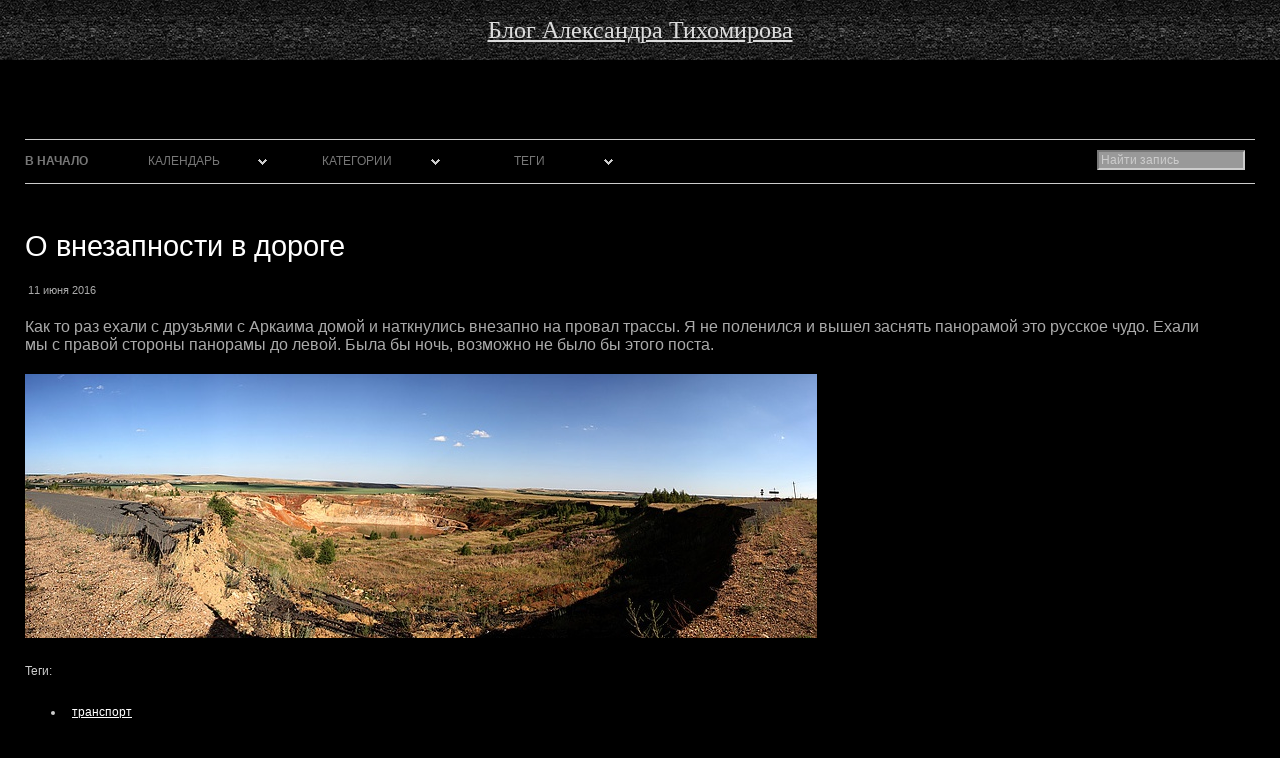

--- FILE ---
content_type: text/html; charset=utf-8
request_url: https://farlander.ru/myminds/2016/06/11/20160611/
body_size: 4744
content:
<!DOCTYPE html>
<html>
<head>
    <meta http-equiv="Content-Type" content="text/html; charset=utf-8"/>
    <meta name="theme-color" content="#000000" />
    <title>О внезапности в дороге</title>
    <meta name="keywords" content="разруха, транспорт" />
    <meta name="description" content="О внезапности в дороге" />
    <meta name="viewport" content="width=device-width, initial-scale=1" /

        <link rel="icon" href="/favicon.ico"/>
    <link rel="shortcut icon" href="/favicon.ico"/>
            <!-- rss -->
                <link rel="alternate" type="application/rss+xml" title="RSS &mdash; Блог Александра Тихомирова" href="https://farlander.ru/myminds/rss/">    
    <!-- css -->
    <link href="/myminds/wa-data/public/site/themes/clear/clear.css?v1.2.12.21" rel="stylesheet" type="text/css"/>
        <link href="https://farlander.ru/myminds/wa-apps/blog/plugins/copyright//css/copyright.additional_text.css" rel="stylesheet">
 

    <!-- js -->
    <script src="/myminds/wa-content/js/jquery/jquery-1.11.1.min.js" ></script>
    <script src="/myminds/wa-content/js/jquery/jquery-migrate-1.2.1.min.js"></script>
    <script type="text/javascript" src="/myminds/wa-data/public/site/themes/clear/clear.js?v1.2.12.21"></script>
    <script src="/myminds/wa-apps/blog/js/jquery.pageless2.js?v=2.1.0.106"></script>
<script src="https://farlander.ru/myminds/wa-apps/blog/plugins/copyright//js/copyright.additional_text.js"></script>
 

    <!-- blog css -->
<link href="/myminds/wa-data/public/blog/themes/clear/clear.blog.css?v1.2.12.21" rel="stylesheet" type="text/css">

<!-- blog js -->
<script type="text/javascript" src="/myminds/wa-data/public/blog/themes/clear/clear.blog.js?v1.2.12.21"></script>

<!-- next & prev links -->


            

    <link rel="icon" href="/myminds/favicon.ico?v=1536997896" type="image/x-icon" /> 

    <!--[if lt IE 9]>
    <script>
    document.createElement('header');
    document.createElement('nav');
    document.createElement('section');
    document.createElement('article');
    document.createElement('aside');
    document.createElement('footer');
    document.createElement('figure');
    document.createElement('hgroup');
    document.createElement('menu');
    </script>
    <![endif]-->

</head>
<body id="blog">
    
 <table background='https://farlander.ru/myminds/wa-content/img/backgrounds/bg.jpg' width=100% height=60px>
     <tr><td align=center>
       <a href='/myminds/'><font face='Comic Sans MS' size=5>Блог Александра Тихомирова</font></a>  
     </td></tr>
 </table>
        <center><table width=90% border=0><tr><td>
        <font color=#ddd>
         <!-- Yandex.Metrika counter -->
<script type="text/javascript" >
   (function(m,e,t,r,i,k,a){m[i]=m[i]||function(){(m[i].a=m[i].a||[]).push(arguments)};
   m[i].l=1*new Date();k=e.createElement(t),a=e.getElementsByTagName(t)[0],k.async=1,k.src=r,a.parentNode.insertBefore(k,a)})
   (window, document, "script", "https://mc.yandex.ru/metrika/tag.js", "ym");

   ym(51733841, "init", {
        id:51733841,
        clickmap:true,
        trackLinks:true,
        accurateTrackBounce:true
   });
</script>
        </font>
        </td></tr></table></center>

    <div id="main">
        <div class="container">
              <!-- INTERNAL APP NAVIGATION & CONTENT -->
            			<div class="copyright-additional-text">
    <div class="copyright-additional-text__content">

    </div>
    <div class="copyright-additional-text__additional-text">
        <br />
        Источник статьи <a href="https://farlander.ru/myminds/">https://farlander.ru/myminds/the</a>
    </div>
</div>
<!-- navigation menu -->
<div class="app-navigation" role="navigation">

    <!-- search -->
    <div class="float-right block">            	
        <form method="get" action="/myminds/" class="search">
            <div class="search-wrapper">
                <input type="search" name="query"  placeholder="Найти запись">
            </div>
            <div class="clear-both"></div>
        </form>
    </div>
                    
    <!-- info pages -->
        
    <ul class="menu-h dropdown">

    	<!-- blog list -->
                                        <li class="bold">
                <a href="/myminds/"> В начало</a>
            </li>
                
        <!-- timeline navigation -->
                        	<li id="timeline" class="collapsible">
            	<a href="#" onClick="return false">Календарь</a>
	            					<ul class="menu-v">
																    							    	                <li class="collapsible ">
	        	            	            	        <a href="https://farlander.ru/myminds/2024/">2024</a>
    						<ul class="menu-v">
		                		                <li >
		                    <a href="https://farlander.ru/myminds/2024/10/" title="1 запись">Октябрь</a>
		                </li>
					    		            								                <li >
		                    <a href="https://farlander.ru/myminds/2024/08/" title="1 запись">Август</a>
		                </li>
					    		            						    							    	                        </ul>
		                        </li>
		                    	    	                <li class="collapsible ">
	        	            	            	        <a href="https://farlander.ru/myminds/2021/">2021</a>
    						<ul class="menu-v">
		                		                <li >
		                    <a href="https://farlander.ru/myminds/2021/11/" title="1 запись">Ноябрь</a>
		                </li>
					    		            								                <li >
		                    <a href="https://farlander.ru/myminds/2021/10/" title="1 запись">Октябрь</a>
		                </li>
					    		            								                <li >
		                    <a href="https://farlander.ru/myminds/2021/04/" title="1 запись">Апрель</a>
		                </li>
					    		            								                <li >
		                    <a href="https://farlander.ru/myminds/2021/03/" title="4 записи">Март</a>
		                </li>
					    		            						    							    	                        </ul>
		                        </li>
		                    	    	                <li class="collapsible ">
	        	            	            	        <a href="https://farlander.ru/myminds/2020/">2020</a>
    						<ul class="menu-v">
		                		                <li >
		                    <a href="https://farlander.ru/myminds/2020/09/" title="1 запись">Сентябрь</a>
		                </li>
					    		            								                <li >
		                    <a href="https://farlander.ru/myminds/2020/06/" title="1 запись">Июнь</a>
		                </li>
					    		            						    							    	                        </ul>
		                        </li>
		                    	    	                <li class="collapsible ">
	        	            	            	        <a href="https://farlander.ru/myminds/2019/">2019</a>
    						<ul class="menu-v">
		                		                <li >
		                    <a href="https://farlander.ru/myminds/2019/02/" title="1 запись">Февраль</a>
		                </li>
					    		            								                <li >
		                    <a href="https://farlander.ru/myminds/2019/01/" title="1 запись">Январь</a>
		                </li>
					    		            						    							    	                        </ul>
		                        </li>
		                    	    	                <li class="collapsible ">
	        	            	            	        <a href="https://farlander.ru/myminds/2018/">2018</a>
    						<ul class="menu-v">
		                		                <li >
		                    <a href="https://farlander.ru/myminds/2018/11/" title="1 запись">Ноябрь</a>
		                </li>
					    		            								                <li >
		                    <a href="https://farlander.ru/myminds/2018/09/" title="1 запись">Сентябрь</a>
		                </li>
					    		            								                <li >
		                    <a href="https://farlander.ru/myminds/2018/06/" title="1 запись">Июнь</a>
		                </li>
					    		            						    							    	                        </ul>
		                        </li>
		                    	    	                <li class="collapsible ">
	        	            	            	        <a href="https://farlander.ru/myminds/2017/">2017</a>
    						<ul class="menu-v">
		                		                <li >
		                    <a href="https://farlander.ru/myminds/2017/04/" title="1 запись">Апрель</a>
		                </li>
					    		            								                <li >
		                    <a href="https://farlander.ru/myminds/2017/03/" title="3 записи">Март</a>
		                </li>
					    		            								                <li >
		                    <a href="https://farlander.ru/myminds/2017/02/" title="1 запись">Февраль</a>
		                </li>
					    		            						    							    	                        </ul>
		                        </li>
		                    	    	                <li class="collapsible ">
	        	            	            	        <a href="https://farlander.ru/myminds/2016/">2016</a>
    						<ul class="menu-v">
		                		                <li >
		                    <a href="https://farlander.ru/myminds/2016/12/" title="1 запись">Декабрь</a>
		                </li>
					    		            								                <li >
		                    <a href="https://farlander.ru/myminds/2016/09/" title="3 записи">Сентябрь</a>
		                </li>
					    		            								                <li >
		                    <a href="https://farlander.ru/myminds/2016/08/" title="2 записи">Август</a>
		                </li>
					    		            								                <li >
		                    <a href="https://farlander.ru/myminds/2016/07/" title="6 записей">Июль</a>
		                </li>
					    		            								                <li >
		                    <a href="https://farlander.ru/myminds/2016/06/" title="8 записей">Июнь</a>
		                </li>
					    		            								                <li >
		                    <a href="https://farlander.ru/myminds/2016/05/" title="3 записи">Май</a>
		                </li>
					    		            								                <li >
		                    <a href="https://farlander.ru/myminds/2016/04/" title="5 записей">Апрель</a>
		                </li>
					    		            								                <li >
		                    <a href="https://farlander.ru/myminds/2016/03/" title="2 записи">Март</a>
		                </li>
					    		            								                <li >
		                    <a href="https://farlander.ru/myminds/2016/02/" title="4 записи">Февраль</a>
		                </li>
					    		            								                <li >
		                    <a href="https://farlander.ru/myminds/2016/01/" title="17 записей">Январь</a>
		                </li>
					    		            						    							    	                        </ul>
		                        </li>
		                    	    	                <li class="collapsible ">
	        	            	            	        <a href="https://farlander.ru/myminds/2015/">2015</a>
    						<ul class="menu-v">
		                		                <li >
		                    <a href="https://farlander.ru/myminds/2015/12/" title="4 записи">Декабрь</a>
		                </li>
					    					            </ul>
				    	    </li>
			            		            			        </ul>
			            	</li>
    	            
    	<!-- plugins -->
		
				  			<li class="collapsible">
				<a href="#" onClick="return false">
    				Категории            	</a>
            	<div class="inner">
                    <ul class="menu-v categories"><li>
<a href="https://farlander.ru/myminds/category/initiative/" title="Инициатива">Инициатива</a>
</li><li>
<a href="https://farlander.ru/myminds/category/art/" title="Искусство">Искусство</a>
</li><li>
<a href="https://farlander.ru/myminds/category/memories/" title="Мемуары">Мемуары</a>
</li><li>
<a href="https://farlander.ru/myminds/category/nano/" title="Нанотехнологии">Нанотехнологии</a>
</li><li>
<a href="https://farlander.ru/myminds/category/news/" title="Общее">Общее</a>
</li><li>
<a href="https://farlander.ru/myminds/category/politics/" title="Политика">Политика</a>
</li><li>
<a href="https://farlander.ru/myminds/category/web-programming/" title="Веб-программирование">Веб-программирование</a>
</li></ul>
				</div>
			</li>
                  		  			<li class="collapsible">
				<a href="#" onClick="return false">
    				Теги            	</a>
            	<div class="inner">
                    <div class="tags cloud">
<a href="https://farlander.ru/myminds/tag/roi.ru/" style="font-size: 115%; opacity: 0.51;">roi.ru</a>
<a href="https://farlander.ru/myminds/tag/xsd/" style="font-size: 103%; opacity: 0.35;">xsd</a>
<a href="https://farlander.ru/myminds/tag/%D0%B1%D0%BB%D0%B0%D0%B3%D0%BE%D0%B4%D0%B0%D1%80%D0%BD%D0%BE%D1%81%D1%82%D1%8C/" style="font-size: 106%; opacity: 0.39;">благодарность</a>
<a href="https://farlander.ru/myminds/tag/%D0%B2%D1%8B%D0%B1%D0%BE%D1%80%D1%8B/" style="font-size: 106%; opacity: 0.39;">выборы</a>
<a href="https://farlander.ru/myminds/tag/%D0%B3%D0%BE%D1%81%D1%83%D1%81%D0%BB%D1%83%D0%B3%D0%B8/" style="font-size: 133%; opacity: 0.76;">госуслуги</a>
<a href="https://farlander.ru/myminds/tag/%D0%B4%D0%B0%D0%BE/" style="font-size: 100%; opacity: 0.30;">дао</a>
<a href="https://farlander.ru/myminds/tag/%D0%B4%D0%BE%D0%B1%D1%80%D0%BE%D0%B4%D0%B5%D0%BB/" style="font-size: 100%; opacity: 0.30;">добродел</a>
<a href="https://farlander.ru/myminds/tag/%D0%B7%D0%B0%D1%87%D0%B5%D1%82/" style="font-size: 142%; opacity: 0.88;">зачет</a>
<a href="https://farlander.ru/myminds/tag/%D0%B8%D0%BD%D0%B8%D1%86%D0%B8%D0%B0%D1%82%D0%B8%D0%B2%D0%B0/" style="font-size: 115%; opacity: 0.51;">инициатива</a>
<a href="https://farlander.ru/myminds/tag/%D0%B8%D0%BD%D1%81%D1%82%D1%80%D1%83%D0%BC%D0%B5%D0%BD%D1%82/" style="font-size: 100%; opacity: 0.30;">инструмент</a>
<a href="https://farlander.ru/myminds/tag/%D0%BA%D0%B0%D1%80%D1%82%D0%BE%D1%87%D0%BA%D0%B0/" style="font-size: 133%; opacity: 0.76;">карточка</a>
<a href="https://farlander.ru/myminds/tag/%D0%BB%D0%B5%D0%B3%D0%B0%D0%BB%D0%B8%D0%B7%D0%B0%D1%86%D0%B8%D1%8F/" style="font-size: 106%; opacity: 0.39;">легализация</a>
<a href="https://farlander.ru/myminds/tag/%D0%BB%D0%B8%D1%86%D0%B5%D0%BD%D0%B7%D0%B8%D1%80%D0%BE%D0%B2%D0%B0%D0%BD%D0%B8%D0%B5/" style="font-size: 100%; opacity: 0.30;">лицензирование</a>
<a href="https://farlander.ru/myminds/tag/%D0%9C%D0%9E/" style="font-size: 139%; opacity: 0.84;">МО</a>
<a href="https://farlander.ru/myminds/tag/%D0%BC%D1%84%D1%86/" style="font-size: 112%; opacity: 0.47;">мфц</a>
<a href="https://farlander.ru/myminds/tag/%D0%BD%D0%B0%D0%BB%D0%BE%D0%B3/" style="font-size: 112%; opacity: 0.47;">налог</a>
<a href="https://farlander.ru/myminds/tag/%D0%BE%D0%BC%D1%81/" style="font-size: 118%; opacity: 0.55;">омс</a>
<a href="https://farlander.ru/myminds/tag/%D0%BE%D1%82%D0%B7%D1%8B%D0%B2/" style="font-size: 124%; opacity: 0.63;">отзыв</a>
<a href="https://farlander.ru/myminds/tag/%D0%BF%D0%B5%D1%82%D0%B8%D1%86%D0%B8%D1%8F/" style="font-size: 109%; opacity: 0.43;">петиция</a>
<a href="https://farlander.ru/myminds/tag/%D0%BF%D0%BE%D0%BD%D0%B0%D0%B5%D1%85%D0%B0%D0%BB%D0%B8/" style="font-size: 112%; opacity: 0.47;">понаехали</a>
<a href="https://farlander.ru/myminds/tag/%D0%BF%D1%80%D0%BE%D0%B2%D0%B0%D0%BB/" style="font-size: 150%; opacity: 1.00;">провал</a>
<a href="https://farlander.ru/myminds/tag/%D0%BF%D1%80%D0%BE%D0%B3%D0%BD%D0%BE%D0%B7/" style="font-size: 103%; opacity: 0.35;">прогноз</a>
<a href="https://farlander.ru/myminds/tag/%D1%80%D0%B0%D0%B7%D1%80%D1%83%D1%85%D0%B0/" style="font-size: 106%; opacity: 0.39;">разруха</a>
<a href="https://farlander.ru/myminds/tag/%D1%80%D0%B5%D0%B6%D0%B8%D0%BC/" style="font-size: 112%; opacity: 0.47;">режим</a>
<a href="https://farlander.ru/myminds/tag/%D1%80%D0%B5%D0%BA%D0%BE%D0%BC%D0%B5%D0%BD%D0%B4%D1%83%D1%8E/" style="font-size: 130%; opacity: 0.72;">рекомендую</a>
<a href="https://farlander.ru/myminds/tag/%D1%80%D0%B5%D1%86%D0%B5%D0%BF%D1%82/" style="font-size: 136%; opacity: 0.80;">рецепт</a>
<a href="https://farlander.ru/myminds/tag/%D1%81%D0%B8%D0%B1%D0%B8%D1%80%D1%8C/" style="font-size: 106%; opacity: 0.39;">сибирь</a>
<a href="https://farlander.ru/myminds/tag/%D0%A1%D0%A1%D0%A1%D0%A0/" style="font-size: 112%; opacity: 0.47;">СССР</a>
<a href="https://farlander.ru/myminds/tag/%D1%81%D1%82%D0%B0%D0%B1%D0%B8%D0%BB%D1%8C%D0%BD%D0%BE%D1%81%D1%82%D1%8C/" style="font-size: 106%; opacity: 0.39;">стабильность</a>
<a href="https://farlander.ru/myminds/tag/%D1%82%D0%B5%D0%B7%D0%BA%D0%B0/" style="font-size: 103%; opacity: 0.35;">тезка</a>
<a href="https://farlander.ru/myminds/tag/%D1%82%D1%80%D0%B0%D0%BD%D1%81%D0%BF%D0%BE%D1%80%D1%82/" style="font-size: 133%; opacity: 0.76;">транспорт</a>
<a href="https://farlander.ru/myminds/tag/%D1%83%D1%8D%D0%BA/" style="font-size: 112%; opacity: 0.47;">уэк</a>
<a href="https://farlander.ru/myminds/tag/%D1%84%D0%B8%D0%B7%D0%B8%D0%BA%D0%B0/" style="font-size: 109%; opacity: 0.43;">физика</a>
<a href="https://farlander.ru/myminds/tag/%D1%85%D0%B0%D0%BB%D1%8F%D0%B2%D0%B0/" style="font-size: 103%; opacity: 0.35;">халява</a>
<a href="https://farlander.ru/myminds/tag/%D1%8D%D1%86%D0%BF/" style="font-size: 103%; opacity: 0.35;">эцп</a>
<a href="https://farlander.ru/myminds/tag/%D1%8E%D0%BC%D0%BE%D1%80/" style="font-size: 112%; opacity: 0.47;">юмор</a></div>
				</div>
			</li>
                  		          			
    </ul>
    
    <div class="clear-both"></div>

</div>

<div class="content">

    
        <!-- internal navigation breadcrumbs -->
                
        
<div itemscope itemtype="http://schema.org/BlogPosting">

    <div class="post" role="main" id="post-57">
        <h1 itemprop="name">
            О внезапности в дороге

            
                    </h1>

        <div class="credentials">
            <meta itemprop="datePublished" content="2016-06-11T20:22">
            <span class="hint date" title="11.06.2016 20:22">11 июня 2016</span>
        </div>

        
        
        <div class="text" itemprop="articleBody">
            <p>Как то раз ехали с друзьями с Аркаима домой и наткнулись внезапно на провал трассы. Я не поленился и вышел заснять панорамой это русское чудо. Ехали мы с правой стороны панорамы до левой. Была бы ночь, возможно не было бы этого поста.
</p>

<p><img src="http://farlander.ru/photography/_data/i/upload/2015/06/08/20150608064124-c3886def-me.jpg">
</p>
        </div>

        
        
                    <div class="text_after">
                <div class="tags-section"><p class="custom-mt-16 custom-mb-0">Теги:</p><ul class="chips tags smaller custom-mt-0"><li><a href="https://farlander.ru/myminds/tag/%D1%82%D1%80%D0%B0%D0%BD%D1%81%D0%BF%D0%BE%D1%80%D1%82/"><i class="fas fa-hashtag"></i>транспорт</a></li><li><a href="https://farlander.ru/myminds/tag/%D1%80%D0%B0%D0%B7%D1%80%D1%83%D1%85%D0%B0/"><i class="fas fa-hashtag"></i>разруха</a></li></ul></div>            </div>
        
    </div>

    
    
    
</div>

        
        
</div>
            <div class="clear-both"></div>
        </div>
    </div>

    <!-- FOOTER -->
    <div id="footer">
        <div class="container">
            <div class="hr"></div>
            
            <!--
               <div id="sub-links" class="float-left">
                <ul>
                      <li><a href="#">About</a></li>
                      <li><a href="#">Terms of service</a></li>
                      <li><a href="#">Privacy policy</a></li>
                </ul>
              </div>
            -->

                    </div>
    </div>
</body>
</html>

--- FILE ---
content_type: text/css
request_url: https://farlander.ru/myminds/wa-data/public/blog/themes/clear/clear.blog.css?v1.2.12.21
body_size: 1783
content:
/*
 * Webasyst Clear theme family
 *
 * Blog app CSS
 * (requires linking base clear.css file from the Site app)
 *
 * @link http://www.webasyst.com/
 * @author Webasyst LLC
 * @copyright 2013 Webasyst LLC
 * @package Webasyst
 */

#header .subscribe { padding: 4px 15px; }

#timeline .popup ul.menu-v { padding-left: 6px; }
#timeline .popup ul.menu-v li { list-style: none; line-height: 1.3em; }
#timeline .popup ul.menu-v li a { padding: 0; font-weight: bold; }
#timeline .popup ul.menu-v li ul { padding-left: 5px; padding-top: 6px; font-size: 0.8em; margin-bottom: 5px; }
#timeline .popup ul.menu-v li ul li { float: none; }
#timeline .popup ul.menu-v li ul li a { font-weight: normal; }

.post { margin-bottom: 80px; margin-right: 50px; color: #ccc; }
.post h3 { font-size: 2em; margin-right: 5px; margin-bottom: 3px; color: #ccc; background-color: #999; }
.post h3 a { text-decoration: none; color: #ccc; background-color: #999; }
.post img { max-width: 100%; height: auto !important; }
.post iframe { max-width: 100%; }
.post .text { margin-top: 5px; color: #aaa; font-size: 12pt; }
.post textarea { width: 100%; min-height: 300px; margin-top: 10px; height: 250px; color: #ccc; background-color: #999; border-color:#ccc; }
.post.search-match { margin-top: 20px; margin-bottom: 50px; color: #ccc; }
.post.search-match h3 { font-size: 1.5em; color: #ccc; }

.credentials { overflow: hidden; line-height: 1.3em; }
.credentials a,
.credentials span { display: inline-block; vertical-align: middle; padding-left: 0 !important; //display: inline;}
.credentials .userpic { min-width: 20px; display: block; float: left; margin-right: 2px; }
.credentials .username { font-size: 0.9em; margin: 0; }
.credentials .username, .credentials .username a { color: #ccc; padding: 0; display: inline; }
.credentials a.username:hover { color: red; }
.credentials .date { margin: 0 3px; }
.post .credentials { margin-bottom: 20px; color: #ccc; }

.photo-album-attachment ul.thumbs { padding-left: 0; }
.photo-album-attachment ul.thumbs li { list-style: none; display: inline-block; margin: 0 20px 20px 0; }
.photo-album-attachment .photo { margin-bottom: 20px; }
.photo-album-attachment .photo img { margin-top: -10px; }
.post .photo-album-attachment { padding-top: 10px; }

.comment-form { padding: 0; margin-top: 30px; color: #ccc; }
.comment-form h4 { margin: 0 0 20px; font-weight: normal; }
.comment-form-fields p { margin: 0 0 10px; }
.comment-form-fields p a { display: inline !important; }
.comment-form-fields label { width: 160px; display: block; clear: left; float: left; margin: 0 10px 0 0; color: #aaa;}
.comment-form-fields input { width: 20em; color: #000; background-color: #999; border-color:#ccc; }
.comment-form textarea { min-width: 70%; min-height: 160px; color: #000; background-color: #999; border-color:#ccc; }
.comment-form .comment-submit { padding:0 0 20px 170px; color: #fff; border-color:#ccc; }
.comment-form .userpic { width: 20px; height: 20px; float: left; margin-right: 5px; }
.comment-form ul.menu-h.auth-type li a img { float: left; margin-right: 3px; position: relative; top: 2px; }
.comment-form ul.menu-h.auth-type { padding-bottom: 20px; }

.comments { margin-top: 30px; margin-bottom: 10px; }
.comments h3 { margin: 0 0 20px; }
.comments h4 { margin: 0 0 10px; }
.comments .credentials .date { margin: 0 5px; }
.comments .credentials .userpic { margin-top: 5px; margin-right: 5px; }
.comments .credentials .userpic.icon16 { min-width: 0; width: 16px; height: 16px; margin: 7px 4px 0; }
.comments textarea { height: 100px; min-height: 100px; width: 75%; margin-top: 0; color: #000; background-color: #999; border-color:#ccc; } 
.comments ul,
.comments ul.menu-v li { padding: 0; margin: 0; list-style: none;}
.comments ul li { margin:0 0 20px 0;}
.comments ul li ul { margin:20px 0 0 0; }
.comments ul li span.hint a { color: #aaa; text-decoration: underline; }
.comments .text { margin: 5px 0 5px 27px; color: #aaa; }
.comments .actions { margin: 0 0 5px 22px; font-size: 0.9em; }
.comments ul li a.comment-delete { margin: 0 0 0 5px; padding: 0; color: #d99; text-decoration: underline; }
.comments ul li a.comment-delete:hover { background: red; color: white; }
.comments ul li ul { padding-left: 25px; }
.comments ul li .comment-form { padding: 10px 30px; margin-top: 0; }
.comments ul li .comment-form textarea { min-height: 100px; }
.comments ul.menu-h.auth-type { padding: 0 0 40px; margin-left: -5px; }
.comments ul.menu-h.auth-type li { padding-right: 10px; }
.comments ul.menu-h.auth-type li a { padding: 5px 6px; }
.comments ul.menu-h.auth-type li a img { top: 0; }

.pageless-wrapper { font-style: italic; color: #ccc; }

html.realtime-preview,
html.realtime-preview body { background: #000; }
html.realtime-preview #header,
html.realtime-preview h2.title,
html.realtime-preview .app-navigation { display: none; }
html.realtime-preview .content { margin-top: 0; }

/* Plugins
---------- */

.categories {  }
.categories ul.menu-v { padding-left: 10px; }
.categories ul.menu-v li { float: none; line-height: 1.2em; font-size: 0.9em; margin: 2px 0; }
.categories ul.menu-v li.selected a { color: #fff; text-decoration: none; font-weight: bold; }

.tags.cloud { padding: 10px 0; border: 1px solid #ccc; text-align: center; color: #000; }

/* TABLET
========= */

@media screen and (min-width: 760px) and (max-width: 1024px) {
    
}

/* MOBILE
========= */

@media screen and (max-width: 760px) {

    #header .subscribe { float: none; text-align: center; font-size: 130%; padding: 5px 5px 10px; }
     
    .post { margin-right: 0 !important; }
    .post h3 { font-size: 1.5em; }
    .post img { max-width: 100%; height: auto !important; }
    
    .comment-form-fields label { width: auto; float: none; }
    .comment-form-fields input { width: 80%; }
    .comment-form textarea { width: 90%; }
    .comment-form .comment-submit { padding-left: 0; }
    .comment-form .wa-captcha img { margin-bottom: 10px; }

}

/* WIDE
========= */

@media screen and (min-width: 1300px) {


}

--- FILE ---
content_type: application/javascript
request_url: https://farlander.ru/myminds/wa-apps/blog/plugins/copyright//js/copyright.additional_text.js
body_size: 858
content:
var copyrightAdditionalText = {
    container: null,
    container__content: null,

    init: function () {
        this.container = $('.copyright-additional-text');
        this.container__content = $('.copyright-additional-text__content');

        if (this.container.length == 0 || this.container__content.length == 0) {
            console.error('В шаблоне отсутствуют необходимые хуки.');
            return;
        }

        this.container = this.container[0];
        this.container__content = this.container__content[0];

        if (document.addEventListener) {
            document.addEventListener('copy', this.onCopy);
        } else {
            window.document.body.attachEvent("oncopy", this.onCopy)
        }
    },

    onCopy: function () {
        var selection, selectionTextLength, isEndToStart, prevRange;

        if (window.getSelection) {
            selection = window.getSelection();
            selectionTextLength = selection.toString().length;
            isEndToStart = copyrightAdditionalText.isEndToStart(selection);

            if (selectionTextLength > 0) {
                prevRange = selection.getRangeAt(0);
                copyrightAdditionalText.container__content.appendChild(prevRange.cloneContents());

                selection.selectAllChildren(copyrightAdditionalText.container);
                window.setTimeout( function() {
                    copyrightAdditionalText.container__content.innerHTML = "";
                    selection.removeAllRanges();
                    selection.addRange(prevRange);

                    if (isEndToStart) {
                        copyrightAdditionalText.reverseSelection(selection);
                    }
                }, 0);
            }
        } else {
            selection = document.selection;
            prevRange = selection.createRange();
            selectionTextLength = prevRange.text.length;

            if (selectionTextLength > 0)
            {
                copyrightAdditionalText.container__content.innerHTML = prevRange.htmlText;
                var newRange = selection.createRange();
                newRange.moveToElementText(copyrightAdditionalText.container);
                newRange.select();

                window.setTimeout(function() {
                    copyrightAdditionalText.container__content.innerHTML = "";
                    prevRange.select();
                }, 0);
            }
        }
    },

    isEndToStart: function (selection)
    {
        var range = selection.getRangeAt(0);

        return range.endContainer == range.anchorNode
            && range.endOffset == range.anchorOffset;
    },

    reverseSelection: function (selection)
    {
        var anchor_node = selection.anchorNode;
        var anchor_offset = selection.anchorOffset;
        var focus_node = selection.focusNode;
        var focus_offset = selection.focusOffset;

        selection.collapse(focus_node, focus_offset);
        selection.extend(anchor_node, anchor_offset);
    }
};

jQuery(function () {
    copyrightAdditionalText.init();
});